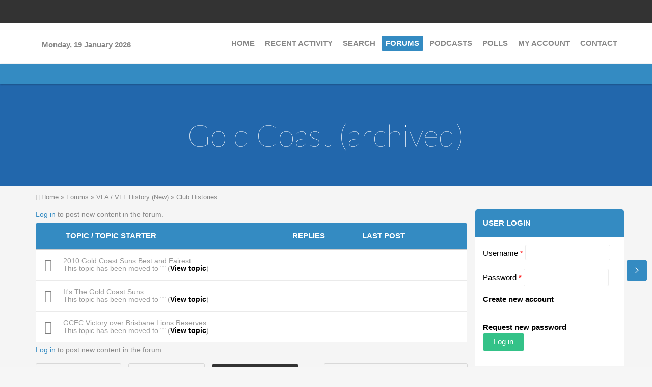

--- FILE ---
content_type: text/html; charset=utf-8
request_url: https://vflfooty.com/forums/gold-coast-archived
body_size: 10238
content:
<!DOCTYPE html>
<html lang="en" dir="ltr">

<head>
  <meta http-equiv="Content-Type" content="text/html; charset=utf-8" />
<meta name="Generator" content="Drupal 7 (http://drupal.org)" />
<link rel="alternate" type="application/rss+xml" title="RSS - Gold Coast (archived)" href="https://vflfooty.com/taxonomy/term/92/feed" />
<link rel="shortcut icon" href="https://vflfooty.com/files/favicon.ico" type="image/vnd.microsoft.icon" />
  <title>Gold Coast (archived) | VFL FOOTY</title>
  <meta name="viewport" content="width=device-width, initial-scale=1.0, maximum-scale=1.0, user-scalable=no">
  <meta name="HandheldFriendly" content="true" >
  <meta name="apple-touch-fullscreen" content="YES" >
  <style type="text/css" media="all">
@import url("https://vflfooty.com/modules/system/system.base.css?stcewn");
@import url("https://vflfooty.com/modules/system/system.menus.css?stcewn");
@import url("https://vflfooty.com/modules/system/system.messages.css?stcewn");
@import url("https://vflfooty.com/modules/system/system.theme.css?stcewn");
</style>
<style type="text/css" media="all">
@import url("https://vflfooty.com/sites/all/modules/jquery_update/replace/ui/themes/base/minified/jquery.ui.core.min.css?stcewn");
@import url("https://vflfooty.com/sites/all/modules/jquery_update/replace/ui/themes/base/minified/jquery.ui.theme.min.css?stcewn");
</style>
<style type="text/css" media="all">
@import url("https://vflfooty.com/sites/all/modules/comment_notify/comment_notify.css?stcewn");
@import url("https://vflfooty.com/modules/aggregator/aggregator.css?stcewn");
@import url("https://vflfooty.com/modules/comment/comment.css?stcewn");
@import url("https://vflfooty.com/modules/field/theme/field.css?stcewn");
@import url("https://vflfooty.com/modules/node/node.css?stcewn");
@import url("https://vflfooty.com/modules/poll/poll.css?stcewn");
@import url("https://vflfooty.com/sites/all/modules/quiz/quiz.css?stcewn");
@import url("https://vflfooty.com/modules/search/search.css?stcewn");
@import url("https://vflfooty.com/modules/user/user.css?stcewn");
@import url("https://vflfooty.com/modules/forum/forum.css?stcewn");
@import url("https://vflfooty.com/sites/all/modules/views/css/views.css?stcewn");
@import url("https://vflfooty.com/sites/all/modules/ckeditor/css/ckeditor.css?stcewn");
</style>
<style type="text/css" media="all">
@import url("https://vflfooty.com/sites/all/modules/colorbox/styles/stockholmsyndrome/colorbox_style.css?stcewn");
@import url("https://vflfooty.com/sites/all/modules/ctools/css/ctools.css?stcewn");
@import url("https://vflfooty.com/sites/all/modules/ctools/css/modal.css?stcewn");
@import url("https://vflfooty.com/sites/all/modules/modal_forms/css/modal_forms_popup.css?stcewn");
@import url("https://vflfooty.com/sites/all/modules/advanced_forum/styles/naked/advanced-forum.naked.structure.css?stcewn");
@import url("https://vflfooty.com/sites/all/themes/forum_plus/css/advanced_forum/plus/advanced-forum.plus.style.css?stcewn");
@import url("https://vflfooty.com/sites/all/modules/advanced_forum/styles/naked/advanced-forum.naked.images.css?stcewn");
@import url("https://vflfooty.com/sites/all/themes/forum_plus/css/advanced_forum/plus/advanced-forum.plus.images.css?stcewn");
@import url("https://vflfooty.com/sites/all/modules/addtoany/addtoany.css?stcewn");
</style>
<style type="text/css" media="all">
@import url("https://vflfooty.com/sites/all/themes/forum_plus/vendor/bootstrap/css/bootstrap.css?stcewn");
@import url("https://vflfooty.com/sites/all/themes/forum_plus/vendor/bootstrap/css/bootstrap-theme.css?stcewn");
@import url("https://vflfooty.com/sites/all/themes/forum_plus/css/styles.css?stcewn");
</style>
  <script type="text/javascript" src="//code.jquery.com/jquery-2.2.4.min.js"></script>
<script type="text/javascript">
<!--//--><![CDATA[//><!--
window.jQuery || document.write("<script src='/sites/all/modules/jquery_update/replace/jquery/2.2/jquery.min.js'>\x3C/script>")
//--><!]]>
</script>
<script type="text/javascript" src="https://vflfooty.com/misc/jquery-extend-3.4.0.js?v=2.2.4"></script>
<script type="text/javascript" src="https://vflfooty.com/misc/jquery-html-prefilter-3.5.0-backport.js?v=2.2.4"></script>
<script type="text/javascript" src="https://vflfooty.com/misc/jquery.once.js?v=1.2"></script>
<script type="text/javascript" src="https://vflfooty.com/misc/drupal.js?stcewn"></script>
<script type="text/javascript" src="https://vflfooty.com/sites/all/modules/jquery_update/js/jquery_browser.js?v=0.0.1"></script>
<script type="text/javascript" src="//code.jquery.com/ui/1.10.2/jquery-ui.min.js"></script>
<script type="text/javascript">
<!--//--><![CDATA[//><!--
window.jQuery.ui || document.write("<script src='/sites/all/modules/jquery_update/replace/ui/ui/minified/jquery-ui.min.js'>\x3C/script>")
//--><!]]>
</script>
<script type="text/javascript" src="https://vflfooty.com/sites/all/modules/jquery_update/replace/ui/external/jquery.cookie.js?v=67fb34f6a866c40d0570"></script>
<script type="text/javascript" src="https://vflfooty.com/sites/all/modules/jquery_update/replace/jquery.form/4/jquery.form.min.js?v=4.2.1"></script>
<script type="text/javascript" src="https://vflfooty.com/misc/ajax.js?v=7.97"></script>
<script type="text/javascript" src="https://vflfooty.com/sites/all/modules/jquery_update/js/jquery_update.js?v=0.0.1"></script>
<script type="text/javascript" src="https://vflfooty.com/sites/all/modules/comment_notify/comment_notify.js?stcewn"></script>
<script type="text/javascript" src="https://vflfooty.com/sites/all/libraries/colorbox/jquery.colorbox-min.js?stcewn"></script>
<script type="text/javascript" src="https://vflfooty.com/sites/all/modules/colorbox/js/colorbox.js?stcewn"></script>
<script type="text/javascript" src="https://vflfooty.com/sites/all/modules/colorbox/styles/stockholmsyndrome/colorbox_style.js?stcewn"></script>
<script type="text/javascript" src="https://vflfooty.com/sites/all/modules/colorbox/js/colorbox_load.js?stcewn"></script>
<script type="text/javascript" src="https://vflfooty.com/misc/progress.js?v=7.97"></script>
<script type="text/javascript" src="https://vflfooty.com/sites/all/modules/ctools/js/modal.js?stcewn"></script>
<script type="text/javascript" src="https://vflfooty.com/sites/all/modules/modal_forms/js/modal_forms_popup.js?stcewn"></script>
<script type="text/javascript" src="https://vflfooty.com/misc/tableheader.js?stcewn"></script>
<script type="text/javascript" src="https://vflfooty.com/sites/all/modules/ctools/js/jump-menu.js?stcewn"></script>
<script type="text/javascript" src="https://vflfooty.com/sites/all/themes/forum_plus/vendor/bootstrap/js/bootstrap.js?stcewn"></script>
<script type="text/javascript" src="https://vflfooty.com/sites/all/themes/forum_plus/js/jquery.smooth-scroll.js?stcewn"></script>
<script type="text/javascript" src="https://vflfooty.com/sites/all/themes/forum_plus/js/jquery.cookie.js?stcewn"></script>
<script type="text/javascript" src="https://vflfooty.com/sites/all/themes/forum_plus/js/jquery.matchHeight.js?stcewn"></script>
<script type="text/javascript" src="https://vflfooty.com/sites/all/themes/forum_plus/js/moment.js?stcewn"></script>
<script type="text/javascript" src="https://vflfooty.com/sites/all/themes/forum_plus/js/accordion_menu.js?stcewn"></script>
<script type="text/javascript" src="https://vflfooty.com/sites/all/themes/forum_plus/js/weebpal.js?stcewn"></script>
<script type="text/javascript" src="https://vflfooty.com/sites/all/themes/forum_plus/js/forum_plus.js?stcewn"></script>
<script type="text/javascript">
<!--//--><![CDATA[//><!--
jQuery.extend(Drupal.settings, {"basePath":"\/","pathPrefix":"","setHasJsCookie":0,"ajaxPageState":{"theme":"forum_plus","theme_token":"0YCzWuVFWsyioSGDf4BpZkisZw9sFUl1K_BlRREazF4","jquery_version":"2.2","jquery_version_token":"-LkfUIoFEvN_AWDoYM91sys2PLYIRo4oN7D_9R1wbJM","js":{"\/\/code.jquery.com\/jquery-2.2.4.min.js":1,"0":1,"misc\/jquery-extend-3.4.0.js":1,"misc\/jquery-html-prefilter-3.5.0-backport.js":1,"misc\/jquery.once.js":1,"misc\/drupal.js":1,"sites\/all\/modules\/jquery_update\/js\/jquery_browser.js":1,"\/\/code.jquery.com\/ui\/1.10.2\/jquery-ui.min.js":1,"1":1,"sites\/all\/modules\/jquery_update\/replace\/ui\/external\/jquery.cookie.js":1,"sites\/all\/modules\/jquery_update\/replace\/jquery.form\/4\/jquery.form.min.js":1,"misc\/ajax.js":1,"sites\/all\/modules\/jquery_update\/js\/jquery_update.js":1,"sites\/all\/modules\/comment_notify\/comment_notify.js":1,"sites\/all\/libraries\/colorbox\/jquery.colorbox-min.js":1,"sites\/all\/modules\/colorbox\/js\/colorbox.js":1,"sites\/all\/modules\/colorbox\/styles\/stockholmsyndrome\/colorbox_style.js":1,"sites\/all\/modules\/colorbox\/js\/colorbox_load.js":1,"misc\/progress.js":1,"sites\/all\/modules\/ctools\/js\/modal.js":1,"sites\/all\/modules\/modal_forms\/js\/modal_forms_popup.js":1,"misc\/tableheader.js":1,"sites\/all\/modules\/ctools\/js\/jump-menu.js":1,"sites\/all\/themes\/forum_plus\/vendor\/bootstrap\/js\/bootstrap.js":1,"sites\/all\/themes\/forum_plus\/js\/jquery.smooth-scroll.js":1,"sites\/all\/themes\/forum_plus\/js\/jquery.cookie.js":1,"sites\/all\/themes\/forum_plus\/js\/jquery.matchHeight.js":1,"sites\/all\/themes\/forum_plus\/js\/moment.js":1,"sites\/all\/themes\/forum_plus\/js\/accordion_menu.js":1,"sites\/all\/themes\/forum_plus\/js\/weebpal.js":1,"sites\/all\/themes\/forum_plus\/js\/forum_plus.js":1},"css":{"modules\/system\/system.base.css":1,"modules\/system\/system.menus.css":1,"modules\/system\/system.messages.css":1,"modules\/system\/system.theme.css":1,"misc\/ui\/jquery.ui.core.css":1,"misc\/ui\/jquery.ui.theme.css":1,"sites\/all\/modules\/comment_notify\/comment_notify.css":1,"modules\/aggregator\/aggregator.css":1,"modules\/comment\/comment.css":1,"modules\/field\/theme\/field.css":1,"modules\/node\/node.css":1,"modules\/poll\/poll.css":1,"sites\/all\/modules\/quiz\/quiz.css":1,"modules\/search\/search.css":1,"modules\/user\/user.css":1,"modules\/forum\/forum.css":1,"sites\/all\/modules\/views\/css\/views.css":1,"sites\/all\/modules\/ckeditor\/css\/ckeditor.css":1,"sites\/all\/modules\/colorbox\/styles\/stockholmsyndrome\/colorbox_style.css":1,"sites\/all\/modules\/ctools\/css\/ctools.css":1,"sites\/all\/modules\/ctools\/css\/modal.css":1,"sites\/all\/modules\/modal_forms\/css\/modal_forms_popup.css":1,"sites\/all\/modules\/advanced_forum\/styles\/naked\/advanced-forum.naked.structure.css":1,"sites\/all\/themes\/forum_plus\/css\/advanced_forum\/plus\/advanced-forum.plus.style.css":1,"sites\/all\/modules\/advanced_forum\/styles\/naked\/advanced-forum.naked.images.css":1,"sites\/all\/themes\/forum_plus\/css\/advanced_forum\/plus\/advanced-forum.plus.images.css":1,"sites\/all\/modules\/addtoany\/addtoany.css":1,"sites\/all\/themes\/forum_plus\/vendor\/bootstrap\/css\/bootstrap.css":1,"sites\/all\/themes\/forum_plus\/vendor\/bootstrap\/css\/bootstrap-theme.css":1,"sites\/all\/themes\/forum_plus\/css\/styles.css":1}},"colorbox":{"opacity":"0.85","current":"{current} of {total}","previous":"\u00ab Prev","next":"Next \u00bb","close":"Close","maxWidth":"98%","maxHeight":"98%","fixed":true,"mobiledetect":true,"mobiledevicewidth":"480px","file_public_path":"\/files","specificPagesDefaultValue":"admin*\nimagebrowser*\nimg_assist*\nimce*\nnode\/add\/*\nnode\/*\/edit\nprint\/*\nprintpdf\/*\nsystem\/ajax\nsystem\/ajax\/*"},"CToolsModal":{"loadingText":"Loading...","closeText":"Close Window","closeImage":"\u003Cimg typeof=\u0022foaf:Image\u0022 src=\u0022https:\/\/vflfooty.com\/sites\/all\/modules\/ctools\/images\/icon-close-window.png\u0022 alt=\u0022Close window\u0022 title=\u0022Close window\u0022 \/\u003E","throbber":"\u003Cimg typeof=\u0022foaf:Image\u0022 src=\u0022https:\/\/vflfooty.com\/sites\/all\/modules\/ctools\/images\/throbber.gif\u0022 alt=\u0022Loading\u0022 title=\u0022Loading...\u0022 \/\u003E"},"modal-popup-small":{"modalSize":{"type":"fixed","width":300,"height":300},"modalOptions":{"opacity":0.85,"background":"#000"},"animation":"fadeIn","modalTheme":"ModalFormsPopup","throbber":"\u003Cimg typeof=\u0022foaf:Image\u0022 src=\u0022https:\/\/vflfooty.com\/sites\/all\/modules\/modal_forms\/images\/loading_animation.gif\u0022 alt=\u0022Loading...\u0022 title=\u0022Loading\u0022 \/\u003E","closeText":"Close"},"modal-popup-medium":{"modalSize":{"type":"fixed","width":550,"height":450},"modalOptions":{"opacity":0.85,"background":"#000"},"animation":"fadeIn","modalTheme":"ModalFormsPopup","throbber":"\u003Cimg typeof=\u0022foaf:Image\u0022 src=\u0022https:\/\/vflfooty.com\/sites\/all\/modules\/modal_forms\/images\/loading_animation.gif\u0022 alt=\u0022Loading...\u0022 title=\u0022Loading\u0022 \/\u003E","closeText":"Close"},"modal-popup-large":{"modalSize":{"type":"scale","width":0.8,"height":0.8},"modalOptions":{"opacity":0.85,"background":"#000"},"animation":"fadeIn","modalTheme":"ModalFormsPopup","throbber":"\u003Cimg typeof=\u0022foaf:Image\u0022 src=\u0022https:\/\/vflfooty.com\/sites\/all\/modules\/modal_forms\/images\/loading_animation.gif\u0022 alt=\u0022Loading...\u0022 title=\u0022Loading\u0022 \/\u003E","closeText":"Close"},"urlIsAjaxTrusted":{"\/forums\/gold-coast-archived":true,"\/forums\/gold-coast-archived?destination=forum\/92":true}});
//--><!]]>
</script>
</head>
<body class="html not-front not-logged-in one-sidebar sidebar-first page-forum page-forum- page-forum-92" >
  <div id="skip-link">
    <a href="#main-content" class="element-invisible element-focusable">Skip to main content</a>
  </div>
    <div id="page" >
  

      <section id="headline" class="headline section">
      <div class="container">
          <div class="region region-headline">
    <div id="block-block-1" class="block block-block">
 <div class="block-inner">
      
  <div class="content">
    <ul class="social-list"><li><a class="fa fa-facebook" href="https://facebook.com/vflfootycom" title="Facebook"><span>Facebook</span></a></li><li><a class="fa fa-twitter" href="#" title="Twitter"><span>Twitter</span></a></li><li><a class="fa fa-google-plus" href="#" title="Google+"><span>Google+</span></a></li><li><a class="fa fa-pinterest" href="#" title="Pinterest"><span>Pinterest</span></a></li><li><a class="fa fa-rss" href="#" title="RSS"><span>RSS</span></a></li></ul>  </div>
 </div>
</div>
<div id="block-search-form" class="block block-search">
 <div class="block-inner">
      
  <div class="content">
    <form action="/forums/gold-coast-archived" method="post" id="search-block-form" accept-charset="UTF-8"><div><div class="container-inline">
      <h2 class="element-invisible">Search form</h2>
    <div class="form-item form-type-textfield form-item-search-block-form">
  <label class="element-invisible" for="edit-search-block-form--2">Search </label>
 <input title="Enter the terms you wish to search for." type="text" id="edit-search-block-form--2" name="search_block_form" value="" size="15" maxlength="128" class="form-text" />
</div>
<div class="form-actions form-wrapper" id="edit-actions"><input type="submit" id="edit-submit" name="op" value="Search" class="form-submit" /></div><input type="hidden" name="form_build_id" value="form-bfaUTLIw0TzNnOV7UmUvVdOD1P9cHfdB4nppcD8ssS8" />
<input type="hidden" name="form_id" value="search_block_form" />
</div>
</div></form>  </div>
 </div>
</div>
  </div>
      </div>
    </section>
  
  <header id="header" class="header section">
    <div class="container">
      <div class="navbar-header">
        
        
          <div class="region region-header">
    <div id="block-block-3" class="block block-block">
 <div class="block-inner">
      
  <div class="content">
    <p>&nbsp;</p>

<p><strong>&nbsp;&nbsp; Monday, 19 January 2026</strong></p>
  </div>
 </div>
</div>
  </div>

                      </div>

              <nav class="collapse navbar-collapse  navbar navbar-default width" id="main-menu-inner">
          <div class="container-inner">
            <span class="btn-close"><i class="fa fa-times"></i></span>
              <div class="region region-main-menu">
    <div id="block-system-navigation" class="block block-system block-menu">
 <div class="block-inner">
      
  <div class="content">
    <ul class="menu"><li class="first leaf"><a href="/" title="">Home</a></li>
<li class="leaf"><a href="/siteactivity" title="All recent site activity">Recent activity</a></li>
<li class="leaf"><a href="/search">Search</a></li>
<li class="expanded active-trail"><a href="/forum" class="active-trail">Forums</a></li>
<li class="expanded"><a href="/aggregator" title="">Podcasts</a><ul class="menu"><li class="first leaf"><a href="/aggregator/categories/2">3WBC VFL Rewind</a></li>
<li class="last leaf"><a href="/aggregator/categories/1" title="">VFL / VFLW Podcasts</a></li>
</ul></li>
<li class="leaf"><a href="/poll">Polls</a></li>
<li class="leaf"><a href="/user" title="">My Account</a></li>
<li class="last leaf"><a href="/contact">Contact</a></li>
</ul>  </div>
 </div>
</div>
  </div>
          </div>
        </nav>
            <a id="menu-toggle" class="navbar-toggle" href="#menu-toggle">
        <span class="icon-bar"></span>
        <span class="icon-bar"></span>
        <span class="icon-bar"></span>
      </a>
    </div>
  </header>

      <section id="title" class="section-title section">
      <div class="container">
                <h1 class="title" id="page-title">Gold Coast (archived)</h1>
              </div>
    </section>
  
  
  
  
  
      <section id="breadcrumb" class="section">
      <div class="container">
        <h2 class="element-invisible">You are here</h2><div class="breadcrumb"><a href="/">Home</a> » <a href="/forum">Forums</a> » <a href="/forums/vfa-vfl-history-new">VFA / VFL History (New)</a> » <a href="/forums/club-histories">Club Histories</a></div>      </div>
    </section>
  
      <section id="tabs" class="tabs">
      <div class="container">
              </div>
    </section>
  
  <section id="main" class="main section">
    <div class="container">
      <div class="row">
        <div id="main-area" class="col-sm-9">
          <div id="content" class="column">
                        <a id="main-content"></a>
                                      <div class="region region-content">
    <div id="block-system-main" class="block block-system">
 <div class="block-inner">
      
  <div class="content">
    
  <div id="forum">

    
    
    
<div class="view view-advanced-forum-topic-list view-id-advanced_forum_topic_list view-display-id-default view-dom-id-76d5d9d00c394dfee3fe8b50db99fb6b">
  
  
  
  
      <div class="forum-node-create-links forum-node-create-links-top"><a href="/user/login?destination=forum/92">Log in</a> to post new content in the forum.</div>
  
  
      <div class="view-content">
       <div id="forum-topic-list">
  
  <table class="forum-table forum-table-topics forum-table forum-table-topics sticky-enabled cols-4">
    <thead>
      <tr>
                  <th class="views-field views-field-topic-icon">
                      </th>
                  <th class="views-field views-field-title">
            <a href="/forums/gold-coast-archived?order=title&amp;sort=asc" title="sort by Topic / Topic starter" class="active">Topic / Topic starter</a>          </th>
                  <th class="views-field views-field-comment-count">
            <a href="/forums/gold-coast-archived?order=comment_count&amp;sort=asc" title="sort by Replies" class="active">Replies</a>          </th>
                  <th class="views-field views-field-last-updated active">
            <a href="/forums/gold-coast-archived?order=last_updated&amp;sort=asc" title="sort by Last post" class="active">Last post<img typeof="foaf:Image" src="https://vflfooty.com/misc/arrow-asc.png" width="13" height="13" alt="sort ascending" title="sort ascending" /></a>          </th>
              </tr>
    </thead>
    <tbody>
              <tr class="odd views-row-first">
           
                        <td class="views-field views-field-topic-icon">
              
      <span class="topic-icon topic-icon-default topic-icon-node-type-forum">Normal topic</span>
  
              </td>
            <td class="views-field views-field-title" colspan="3">
               
2010 Gold Coast Suns Best and Fairest<br />
This topic has been moved to "" (<a href="/2010-gold-coast-suns-best-and-fairest">View topic</a>)
            </td>
                  </tr>
              <tr class="even">
           
                        <td class="views-field views-field-topic-icon">
              
      <span class="topic-icon topic-icon-default topic-icon-node-type-forum">Normal topic</span>
  
              </td>
            <td class="views-field views-field-title" colspan="3">
               
It&#039;s The Gold Coast Suns<br />
This topic has been moved to "" (<a href="/its-gold-coast-suns">View topic</a>)
            </td>
                  </tr>
              <tr class="odd views-row-last">
           
                        <td class="views-field views-field-topic-icon">
              
      <span class="topic-icon topic-icon-default topic-icon-node-type-forum">Normal topic</span>
  
              </td>
            <td class="views-field views-field-title" colspan="3">
               
GCFC Victory over Brisbane Lions Reserves<br />
This topic has been moved to "" (<a href="/gcfc-victory-over-brisbane-lions-reserves">View topic</a>)
            </td>
                  </tr>
          </tbody>
  </table>
</div>
    </div>
  
  <div class="forum-node-create-links"><a href="/user/login?destination=forum/92">Log in</a> to post new content in the forum.</div>

  
      <div id="forum-sort"><form action="/forums/gold-coast-archived" method="get" id="advanced-forum-forum-topic-list-sort-form" accept-charset="UTF-8"><div><div class="container-inline"><div class="form-item form-type-select form-item-order">
  <label class="element-invisible" for="edit-order">Order by </label>
 <select id="edit-order" name="order" class="form-select"><option value="title">Topic / Topic starter</option><option value="comment_count">Replies</option><option value="last_updated" selected="selected">Last post</option></select>
</div>
<div class="form-item form-type-select form-item-sort">
  <label class="element-invisible" for="edit-sort">Sort </label>
 <select id="edit-sort" name="sort" class="form-select"><option value="asc">Up</option><option value="desc" selected="selected">Down</option></select>
</div>
<input type="submit" id="sort-topic-submit" value="Sort" class="form-submit" /></div><input type="hidden" name="form_build_id" value="form-PLr1YhC2_1_oHRUDVpWDgK1se5rYjV98G0NOfuOjfaE" />
<input type="hidden" name="form_id" value="advanced_forum_forum_topic_list_sort_form" />
</div></form></div>
  
      <div class="forum-tools"><form action="/forums/gold-coast-archived" method="post" id="ctools-jump-menu" accept-charset="UTF-8"><div><div class="container-inline"><div class="form-item form-type-select form-item-jump">
 <select class="ctools-jump-menu-select ctools-jump-menu-change form-select" id="edit-jump" name="jump"><option value="" selected="selected">- Forum Tools -</option><option value="/forum/active?forum%5B%5D=92">View active posts in this forum</option><option value="/forum/unanswered?forum%5B%5D=92">View unanswered posts in this forum</option></select>
</div>
<input class="ctools-jump-menu-button ctools-jump-menu-hide form-submit" type="submit" id="edit-go" name="op" value="Go" /></div><input type="hidden" name="form_build_id" value="form-dthr7O-3xvl2vtCToszzIqDfgDf6jlxuMGRawETkXwE" />
<input type="hidden" name="form_id" value="ctools_jump_menu" />
</div></form></div>
  

  
  
  
  
</div> 
          
<div class="forum-topic-legend clearfix">

  <div id="forum-list-legend-header">Information</div>

  <div id="forum-list-legend-sub-header" class="forum-list-legend-sub-header">
    Icon Legend  </div>

  <div class="topic-icon-new">New posts</div>
  <div class="topic-icon-default">No new posts</div>
  <div class="topic-icon-hot-new">Hot topic with new posts</div>
  <div class="topic-icon-hot">Hot topic without new posts</div>
  <div class="topic-icon-sticky">Sticky topic</div>
  <div class="topic-icon-closed">Locked topic</div>
</div>


    
    
       </div>
  </div>
 </div>
</div>
  </div>
          </div>
        </div>
                  <aside id="sidebar-first" class="sidebar col-sm-3">
              <div class="region region-sidebar-first">
    <div id="block-user-login--2" class="block block-user">
 <div class="block-inner">
        <h2><span>User login</span></h2>
    
  <div class="content">
    <form action="/forums/gold-coast-archived?destination=forum/92" method="post" id="user-login-form" accept-charset="UTF-8"><div><div class="form-item form-type-textfield form-item-name">
  <label for="edit-name">Username <span class="form-required" title="This field is required.">*</span></label>
 <input type="text" id="edit-name" name="name" value="" size="15" maxlength="60" class="form-text required" />
</div>
<div class="form-item form-type-password form-item-pass">
  <label for="edit-pass">Password <span class="form-required" title="This field is required.">*</span></label>
 <input type="password" id="edit-pass" name="pass" size="15" maxlength="128" class="form-text required" />
</div>
<div class="item-list"><ul><li class="first"><a href="/user/register" title="Create a new user account.">Create new account</a></li>
<li class="last"><a href="/user/password" title="Request new password via e-mail.">Request new password</a></li>
</ul></div><input type="hidden" name="form_build_id" value="form-ZAJuLCWTlk22gmX6vwkhyTKwMiJm1iD4Gn5skk0agGM" />
<input type="hidden" name="form_id" value="user_login_block" />
<div class="form-actions form-wrapper" id="edit-actions--2"><input type="submit" id="edit-submit--2" name="op" value="Log in" class="form-submit" /></div></div></form>  </div>
 </div>
</div>
<div id="block-poll-recent--2" class="block block-poll">
 <div class="block-inner">
        <h2><span>Poll</span></h2>
    
  <div class="content">
    <form action="/forums/gold-coast-archived" method="post" id="poll-view-voting" accept-charset="UTF-8"><div><div class="poll">
  <div class="vote-form">
    <div class="choices">
              <div class="title">Off-season poll.  Whats your &quot;go-to&quot; at the kiosk?</div>
            <div class="form-item form-type-radios form-item-choice">
  <label class="element-invisible" for="edit-choice">Choices </label>
 <div id="edit-choice" class="form-radios"><div class="form-item form-type-radio form-item-choice">
 <input type="radio" id="edit-choice-828" name="choice" value="828" class="form-radio" />  <label class="option" for="edit-choice-828">Chips </label>

</div>
<div class="form-item form-type-radio form-item-choice">
 <input type="radio" id="edit-choice-829" name="choice" value="829" class="form-radio" />  <label class="option" for="edit-choice-829">Pie / Pastie </label>

</div>
<div class="form-item form-type-radio form-item-choice">
 <input type="radio" id="edit-choice-830" name="choice" value="830" class="form-radio" />  <label class="option" for="edit-choice-830">Hot Dog </label>

</div>
<div class="form-item form-type-radio form-item-choice">
 <input type="radio" id="edit-choice-831" name="choice" value="831" class="form-radio" />  <label class="option" for="edit-choice-831">Dim Sim (steamed/fried) </label>

</div>
<div class="form-item form-type-radio form-item-choice">
 <input type="radio" id="edit-choice-832" name="choice" value="832" class="form-radio" />  <label class="option" for="edit-choice-832">Potato Cakes </label>

</div>
<div class="form-item form-type-radio form-item-choice">
 <input type="radio" id="edit-choice-833" name="choice" value="833" class="form-radio" />  <label class="option" for="edit-choice-833">Other </label>

</div>
</div>
</div>
    </div>
    <input type="submit" id="edit-vote" name="op" value="Vote" class="form-submit" />  </div>
    <input type="hidden" name="form_build_id" value="form-uiM-KUKDC01wjNO9Day2fuj5fbACNSV_e2Mdar1LLrs" />
<input type="hidden" name="form_id" value="poll_view_voting" />
</div>
</div></form><ul class="links"><li class="0 first"><a href="/poll" title="View the list of polls on this site.">Older polls</a></li>
<li class="1 last"><a href="/node/11347/results" title="View the current poll results.">Results</a></li>
</ul>  </div>
 </div>
</div>
<div id="block-block-12--2" class="block block-block">
 <div class="block-inner">
      
  <div class="content">
    <script async src="https://pagead2.googlesyndication.com/pagead/js/adsbygoogle.js?client=ca-pub-8746890826460980"
     crossorigin="anonymous"></script>
<!-- Sidebar One Square -->
<ins class="adsbygoogle"
     style="display:block"
     data-ad-client="ca-pub-8746890826460980"
     data-ad-slot="3965743043"
     data-ad-format="auto"
     data-full-width-responsive="true"></ins>
<script>
     (adsbygoogle = window.adsbygoogle || []).push({});
</script>  </div>
 </div>
</div>
<div id="block-views-site-activity-block--2" class="block block-views">
 <div class="block-inner">
        <h2><span>Site activity</span></h2>
    
  <div class="content">
    <div class="view view-site-activity view-id-site_activity view-display-id-block view-dom-id-a2e6e4418857ee27e1635f7ed326ebc3">
        
  
  
      <div class="view-content">
        <div class="views-row views-row-1 views-row-odd views-row-first">
      
  <div class="views-field views-field-title">        <span class="field-content"><a href="/vfl-season-2026">VFL Season 2026</a></span>  </div>  
  <div class="views-field views-field-last-comment-name">    <span class="views-label views-label-last-comment-name">Last comment by: </span>    <span class="field-content"><span class="username" xml:lang="" about="/users/robbo" typeof="sioc:UserAccount" property="foaf:name" datatype="">Robbo</span></span>  </div>  
  <div class="views-field views-field-last-comment-timestamp">        <span class="field-content">16/01/2026 - 15:29</span>  </div>  </div>
  <div class="views-row views-row-2 views-row-even">
      
  <div class="views-field views-field-title">        <span class="field-content"><a href="/merry-christmas-and-happy-new-year-2026">Merry Christmas and Happy New Year for 2026</a></span>  </div>  
  <div class="views-field views-field-last-comment-name">    <span class="views-label views-label-last-comment-name">Last comment by: </span>    <span class="field-content"><span class="username" xml:lang="" about="/users/pimentver" typeof="sioc:UserAccount" property="foaf:name" datatype="">Pimentver</span></span>  </div>  
  <div class="views-field views-field-last-comment-timestamp">        <span class="field-content">15/01/2026 - 13:11</span>  </div>  </div>
  <div class="views-row views-row-3 views-row-odd">
      
  <div class="views-field views-field-title">        <span class="field-content"><a href="/port-melbourne-2026">Port Melbourne 2026</a></span>  </div>  
  <div class="views-field views-field-last-comment-name">    <span class="views-label views-label-last-comment-name">Last comment by: </span>    <span class="field-content"><span class="username" xml:lang="" about="/users/megaa" typeof="sioc:UserAccount" property="foaf:name" datatype="">MegaA</span></span>  </div>  
  <div class="views-field views-field-last-comment-timestamp">        <span class="field-content">14/01/2026 - 17:17</span>  </div>  </div>
  <div class="views-row views-row-4 views-row-even">
      
  <div class="views-field views-field-title">        <span class="field-content"><a href="/frankston-2026-preseaon-discussion">Frankston 2026 Preseaon Discussion</a></span>  </div>  
  <div class="views-field views-field-last-comment-name">    <span class="views-label views-label-last-comment-name">Last comment by: </span>    <span class="field-content"><span class="username" xml:lang="" about="/users/upthedolphins" typeof="sioc:UserAccount" property="foaf:name" datatype="">UpTheDolphins</span></span>  </div>  
  <div class="views-field views-field-last-comment-timestamp">        <span class="field-content">15/12/2025 - 19:54</span>  </div>  </div>
  <div class="views-row views-row-5 views-row-odd">
      
  <div class="views-field views-field-title">        <span class="field-content"><a href="/pre-season-game-coburg-vs-glenelg">Pre Season game Coburg vs Glenelg</a></span>  </div>  
  <div class="views-field views-field-last-comment-name">    <span class="views-label views-label-last-comment-name">Last comment by: </span>    <span class="field-content"><span class="username" xml:lang="" about="/users/northport" typeof="sioc:UserAccount" property="foaf:name" datatype="">NorthPort</span></span>  </div>  
  <div class="views-field views-field-last-comment-timestamp">        <span class="field-content">02/01/2026 - 00:19</span>  </div>  </div>
  <div class="views-row views-row-6 views-row-even">
      
  <div class="views-field views-field-title">        <span class="field-content"><a href="/breaking-news-preston-lose-vfl-licence">Breaking News: Preston lose VFL Licence</a></span>  </div>  
  <div class="views-field views-field-last-comment-name">    <span class="views-label views-label-last-comment-name">Last comment by: </span>    <span class="field-content"><span class="username" xml:lang="" about="/users/upthedolphins" typeof="sioc:UserAccount" property="foaf:name" datatype="">UpTheDolphins</span></span>  </div>  
  <div class="views-field views-field-last-comment-timestamp">        <span class="field-content">20/12/2025 - 11:44</span>  </div>  </div>
  <div class="views-row views-row-7 views-row-odd">
      
  <div class="views-field views-field-title">        <span class="field-content"><a href="/port-melbourne-sell-pokies">Port Melbourne sell pokies</a></span>  </div>  
  <div class="views-field views-field-last-comment-name">    <span class="views-label views-label-last-comment-name">Last comment by: </span>    <span class="field-content"><span class="username" xml:lang="" about="/users/northport" typeof="sioc:UserAccount" property="foaf:name" datatype="">NorthPort</span></span>  </div>  
  <div class="views-field views-field-last-comment-timestamp">        <span class="field-content">09/12/2025 - 00:21</span>  </div>  </div>
  <div class="views-row views-row-8 views-row-even">
      
  <div class="views-field views-field-title">        <span class="field-content"><a href="/uncertain-future-darebin-possible-richmond-alignment">Uncertain future for Darebin (possible Richmond alignment?)</a></span>  </div>  
  <div class="views-field views-field-last-comment-name">    <span class="views-label views-label-last-comment-name">Last comment by: </span>    <span class="field-content"><span class="username" xml:lang="" about="/users/spiny-norman" typeof="sioc:UserAccount" property="foaf:name" datatype="">Spiny Norman</span></span>  </div>  
  <div class="views-field views-field-last-comment-timestamp">        <span class="field-content">27/11/2025 - 22:28</span>  </div>  </div>
  <div class="views-row views-row-9 views-row-odd">
      
  <div class="views-field views-field-title">        <span class="field-content"><a href="/port-under-fire-over-cfmeu-relations">Port under fire over cfmeu relations</a></span>  </div>  
  <div class="views-field views-field-last-comment-name">    <span class="views-label views-label-last-comment-name">Last comment by: </span>    <span class="field-content"><span class="username" xml:lang="" about="/users/pimentver" typeof="sioc:UserAccount" property="foaf:name" datatype="">Pimentver</span></span>  </div>  
  <div class="views-field views-field-last-comment-timestamp">        <span class="field-content">12/11/2025 - 23:23</span>  </div>  </div>
  <div class="views-row views-row-10 views-row-even views-row-last">
      
  <div class="views-field views-field-title">        <span class="field-content"><a href="/what-long-term-viability-competition">What is the long term viability of the competition </a></span>  </div>  
  <div class="views-field views-field-last-comment-name">    <span class="views-label views-label-last-comment-name">Last comment by: </span>    <span class="field-content"><span class="username" xml:lang="" about="/users/pimentver" typeof="sioc:UserAccount" property="foaf:name" datatype="">Pimentver</span></span>  </div>  
  <div class="views-field views-field-last-comment-timestamp">        <span class="field-content">07/11/2025 - 22:24</span>  </div>  </div>
    </div>
  
  
  
      
<div class="more-link">
  <a href="/siteactivity">
    more  </a>
</div>
  
  
  
</div>  </div>
 </div>
</div>
<div id="block-block-9--2" class="block block-block">
 <div class="block-inner">
      
  <div class="content">
    <script async src="https://pagead2.googlesyndication.com/pagead/js/adsbygoogle.js?client=ca-pub-8746890826460980"
     crossorigin="anonymous"></script>
<!-- Responsive Vertical 19112020 -->
<ins class="adsbygoogle"
     style="display:block"
     data-ad-client="ca-pub-8746890826460980"
     data-ad-slot="2637029918"
     data-ad-format="auto"
     data-full-width-responsive="true"></ins>
<script>
     (adsbygoogle = window.adsbygoogle || []).push({});
</script>  </div>
 </div>
</div>
  </div>
          </aside>
                
      </div>
    </div>
  </section>

  
  
      <section id="panel-third" class="panel">
      <div class="container">
          <div class="region region-panel-third">
    <div id="block-block-10" class="block block-block">
 <div class="block-inner">
      
  <div class="content">
    <script async src="https://pagead2.googlesyndication.com/pagead/js/adsbygoogle.js?client=ca-pub-8746890826460980"
     crossorigin="anonymous"></script>
<!-- Horizontal 19112020 -->
<ins class="adsbygoogle"
     style="display:block"
     data-ad-client="ca-pub-8746890826460980"
     data-ad-slot="1149085765"
     data-ad-format="auto"
     data-full-width-responsive="true"></ins>
<script>
     (adsbygoogle = window.adsbygoogle || []).push({});
</script>  </div>
 </div>
</div>
  </div>
      </div>
    </section>
  
      <section id="panel-footer" class="panel">
      <div class="container">
        <div class="row">
            <div class="panel-column col-sm-3 panel-footer-1">
        <div class="grid-inner clearfix">
                        <div class="region region-panel-footer-1">
    <div id="block-block-15--2" class="block block-block">
 <div class="block-inner">
        <h2><span>3WBC Live Stream</span></h2>
    
  <div class="content">
    <p><a href="https://www.3wbc.org.au/popup-player/"><img alt="" src="/files/blocks/3WBC.jpg" /></a></p>
  </div>
 </div>
</div>
  </div>
                  </div>
      </div>
                <div class="panel-column col-sm-3 panel-footer-2">
        <div class="grid-inner clearfix">
                        <div class="region region-panel-footer-2">
    <div id="block-block-17--2" class="block block-block">
 <div class="block-inner">
      
  <div class="content">
    <iframe style="border-radius:12px" src="https://open.spotify.com/embed/episode/3soBVlLnwDnj8NjI14mD9e?utm_source=generator&amp;theme=0" width="100%" height="152" frameborder="0" allowfullscreen="" allow="autoplay; clipboard-write; encrypted-media; fullscreen; picture-in-picture" loading="lazy"></iframe>  </div>
 </div>
</div>
  </div>
                  </div>
      </div>
                <div class="panel-column col-sm-3 panel-footer-3">
        <div class="grid-inner clearfix">
                        <div class="region region-panel-footer-3">
    <div id="block-block-16--2" class="block block-block">
 <div class="block-inner">
        <h2><span>3SER Live Stream</span></h2>
    
  <div class="content">
    <p><a href="https://www.caseyradio.com.au/"><img alt="" src="/files/blocks/3SER.jpg" /></a></p>
  </div>
 </div>
</div>
  </div>
                  </div>
      </div>
                <div class="panel-column col-sm-3 panel-footer-4">
        <div class="grid-inner clearfix">
                      &nbsp;
                  </div>
      </div>
      </div>      </div>
    </section>
  

      <footer id="footer" class="section">
      <div class="container">
          <div class="region region-footer">
    <div id="block-block-5" class="block block-block">
 <div class="block-inner">
      
  <div class="content">
    <div>
<p>VFL Footy - Unofficial VFA/VFL website</p>
<p>Celebrating 20 years of online news and comments on the VFA/VFL.<br />
email: <a href="mailto:vflfooty@vflfooty.com">vflfooty@vflfooty.com</a></p>
<p> </p>
</div>
  </div>
 </div>
</div>
  </div>
        <!--?php print $feed_icons; ?-->
      </div>
    </footer>
  
  <a title="Back to Top" class="btn-btt" href="#Top" style="display: none;">Top</a>
</div>

  </body>
</html>


--- FILE ---
content_type: text/html; charset=utf-8
request_url: https://www.google.com/recaptcha/api2/aframe
body_size: 269
content:
<!DOCTYPE HTML><html><head><meta http-equiv="content-type" content="text/html; charset=UTF-8"></head><body><script nonce="1YjXDZPKIP_aRE19hu-PYA">/** Anti-fraud and anti-abuse applications only. See google.com/recaptcha */ try{var clients={'sodar':'https://pagead2.googlesyndication.com/pagead/sodar?'};window.addEventListener("message",function(a){try{if(a.source===window.parent){var b=JSON.parse(a.data);var c=clients[b['id']];if(c){var d=document.createElement('img');d.src=c+b['params']+'&rc='+(localStorage.getItem("rc::a")?sessionStorage.getItem("rc::b"):"");window.document.body.appendChild(d);sessionStorage.setItem("rc::e",parseInt(sessionStorage.getItem("rc::e")||0)+1);localStorage.setItem("rc::h",'1768798824963');}}}catch(b){}});window.parent.postMessage("_grecaptcha_ready", "*");}catch(b){}</script></body></html>

--- FILE ---
content_type: application/x-javascript
request_url: https://vflfooty.com/sites/all/themes/forum_plus/js/forum_plus.js?stcewn
body_size: 929
content:


(function ($) {

  Drupal.ForumPlus = Drupal.ForumPlus || {};

  Drupal.behaviors.actionFlatize = {
    attach: function (context) {
      $('.btn-btt').smoothScroll({speed: 300});
      $('.forum-jump-links a').smoothScroll({speed: 300});
      Drupal.ForumPlus.setInputPlaceHolder('search_block_form', 'Keywords', '#search-block-form');
      $('.bootstrap-slideshow').carousel();
      Drupal.ForumPlus.moveComments();
      Drupal.ForumPlus.moveSearch();
      Drupal.ForumPlus.initFloatPanel();
      Drupal.ForumPlus.extendDefaultMenu();

      $('.three-column .grid-inner').matchHeight(true);
      $('.two-column .grid-inner').matchHeight(true);

      $('[data-toggle="offcanvas"]').click(function () {
        $('.row-offcanvas').toggleClass('active');
      });
      $(window).resize(function() {
        Drupal.ForumPlus.checkScroll();
      })
      if ($(window).width() <= 991) {
        $('#main-menu-inner .region-main-menu').accordionMenu();
      }
      $(window).resize(function(){
        if ($(window).width() <= 991) {
          $('#main-menu-inner .region-main-menu').accordionMenu();
        }
      });


      $("#menu-toggle, .btn-close").once('load').click(function(e) {

        var wrapper = $("#page");
        if (!wrapper.hasClass('toggled')) {
          wrapper.addClass('toggled');
          if (wrapper.find('.overlay').length == 0) {
            var overlay = $('<div class="overlay"></div>');
            overlay.prependTo(wrapper);
            overlay.click(function() {
              $('#menu-toggle').trigger('click');
            });
            $('body').css('overflow', 'hidden');
          }

        }
        else {
          var overlay = wrapper.find('.overlay');
          wrapper.css('width', '');
          wrapper.removeClass('toggled');

          if (overlay.length > 0) {
            overlay.remove();
            $('body').css('overflow', '');
          }
        }
        e.preventDefault();
        return false;
      });
    }
  };

  Drupal.ForumPlus.setInputPlaceHolder = function(name, text, selector) {
    selector = selector == undefined ? '' : selector + ' ';

    if ($.support.placeholder) {
      $(selector + 'input[name="' + name + '"]').attr('placeholder', Drupal.t(text));
    } else {
      $(selector + 'input[name="' + name + '"]').val(Drupal.t(text));
      $(selector + 'input[name="' + name + '"]').focus(function(){
        if(this.value == Drupal.t(text)) {
          this.value='';
        }
      }).blur(function(){
        if(this.value == '') {
          this.value=Drupal.t(text);
        }
      });
    }
  }

  Drupal.ForumPlus.moveComments = function() {
    if ($('article').hasClass('node-product')) {
      $('#comments').appendTo('.group-reviews');
      $('.group-reviews').css('height','');
      $('.group-reviews').find('.field-name-field-status').hide();
    }
  }

  Drupal.ForumPlus.moveSearch = function() {
    $('#block-search-form .content').appendTo( $('#forum-search .container') );
    $('#block-search-form').click(function() {
      if ($('#forum-search').hasClass('open')) {
        $('#forum-search').removeClass('open');
      } else {
        $('#forum-search').addClass('open');
      }
    })
  }

  Drupal.ForumPlus.showSidebar = function() {
    this.sidebarButton.removeClass('close');
    this.sidebarFirst.css({'opacity' : '1', 'display' : 'block'});
    this.mainSection.addClass('has-sidebar');
    this.mainArea.removeClass('col-lg-12').addClass('col-lg-9');
    this.mainArea.removeClass('col-md-12').addClass('col-md-9');
  }

  Drupal.ForumPlus.initFloatPanel = function() {
    var self = this;
    if ($('#sidebar-first').hasClass('sidebar') || $('body').hasClass('page-blogs') || $('body').hasClass('page-blog') || $('body').hasClass('node-type-blog')) {
      self.sidebarButton = $('<a class="button-sidebar-link" href=""></a>');
      self.sidebarFirst  = $('#sidebar-first');
      self.mainSection   = $('#main');
      self.mainArea      = $('#main-area');

      self.sidebarFirst.after(self.sidebarButton);
      self.mainSection.addClass('has-sidebar');
      self.sidebarButton.click(function() {
        if (self.mainSection.hasClass('has-sidebar')) {
          self.sidebarButton.addClass('close');
          self.sidebarFirst.css({'opacity' : '0', 'display' : 'none'});
          self.mainSection.removeClass('has-sidebar');
          self.mainArea.removeClass('col-lg-9').addClass('col-lg-12');
          self.mainArea.removeClass('col-md-9').addClass('col-md-12');
        } else {
          self.showSidebar();
        }
        return false;
      })
    }
  }

  Drupal.ForumPlus.checkScroll = function() {
    if ( $('.button-sidebar-link').css('display') == 'none' ) {
      this.showSidebar();
    }
  }

  Drupal.ForumPlus.extendDefaultMenu = function() {
    jQuery(".header .navbar .block .content > ul > li").hover(
      function() {
        jQuery(".header .navbar .block .content > ul > li.active-trail")
        .removeClass('active-trail')
        .addClass('active-trail-off');
      },
      function() {
        jQuery(".header .navbar .block .content > ul > li.active-trail-off")
        .removeClass('active-trail-off')
        .addClass('active-trail');
      }
      );
  }

  $.support.placeholder = (function(){
    var i = document.createElement('input');
    return 'placeholder' in i;
  })();

})(jQuery);
